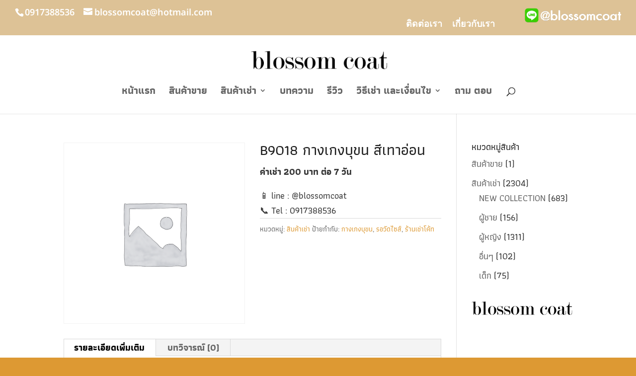

--- FILE ---
content_type: text/css; charset=utf-8
request_url: https://www.blossomcoat.com/wp-content/cache/min/1/earlyaccess/notosansthai.css?ver=1705403670
body_size: -120
content:
@font-face{font-display:swap;font-family:'Noto Sans Thai';font-style:normal;font-weight:100;font-stretch:normal;src:url(https://fonts.gstatic.com/s/notosansthai/v25/iJWnBXeUZi_OHPqn4wq6hQ2_hbJ1xyN9wd43SofNWcd1MKVQt_So_9CdU5RslzZ0RQ.ttf) format('truetype')}@font-face{font-display:swap;font-family:'Noto Sans Thai';font-style:normal;font-weight:200;font-stretch:normal;src:url(https://fonts.gstatic.com/s/notosansthai/v25/iJWnBXeUZi_OHPqn4wq6hQ2_hbJ1xyN9wd43SofNWcd1MKVQt_So_9CdUxRtlzZ0RQ.ttf) format('truetype')}@font-face{font-display:swap;font-family:'Noto Sans Thai';font-style:normal;font-weight:300;font-stretch:normal;src:url(https://fonts.gstatic.com/s/notosansthai/v25/iJWnBXeUZi_OHPqn4wq6hQ2_hbJ1xyN9wd43SofNWcd1MKVQt_So_9CdU8ptlzZ0RQ.ttf) format('truetype')}@font-face{font-display:swap;font-family:'Noto Sans Thai';font-style:normal;font-weight:400;font-stretch:normal;src:url(https://fonts.gstatic.com/s/notosansthai/v25/iJWnBXeUZi_OHPqn4wq6hQ2_hbJ1xyN9wd43SofNWcd1MKVQt_So_9CdU5RtlzZ0RQ.ttf) format('truetype')}@font-face{font-display:swap;font-family:'Noto Sans Thai';font-style:normal;font-weight:500;font-stretch:normal;src:url(https://fonts.gstatic.com/s/notosansthai/v25/iJWnBXeUZi_OHPqn4wq6hQ2_hbJ1xyN9wd43SofNWcd1MKVQt_So_9CdU6ZtlzZ0RQ.ttf) format('truetype')}@font-face{font-display:swap;font-family:'Noto Sans Thai';font-style:normal;font-weight:600;font-stretch:normal;src:url(https://fonts.gstatic.com/s/notosansthai/v25/iJWnBXeUZi_OHPqn4wq6hQ2_hbJ1xyN9wd43SofNWcd1MKVQt_So_9CdU0pqlzZ0RQ.ttf) format('truetype')}@font-face{font-display:swap;font-family:'Noto Sans Thai';font-style:normal;font-weight:700;font-stretch:normal;src:url(https://fonts.gstatic.com/s/notosansthai/v25/iJWnBXeUZi_OHPqn4wq6hQ2_hbJ1xyN9wd43SofNWcd1MKVQt_So_9CdU3NqlzZ0RQ.ttf) format('truetype')}@font-face{font-display:swap;font-family:'Noto Sans Thai';font-style:normal;font-weight:800;font-stretch:normal;src:url(https://fonts.gstatic.com/s/notosansthai/v25/iJWnBXeUZi_OHPqn4wq6hQ2_hbJ1xyN9wd43SofNWcd1MKVQt_So_9CdUxRqlzZ0RQ.ttf) format('truetype')}@font-face{font-display:swap;font-family:'Noto Sans Thai';font-style:normal;font-weight:900;font-stretch:normal;src:url(https://fonts.gstatic.com/s/notosansthai/v25/iJWnBXeUZi_OHPqn4wq6hQ2_hbJ1xyN9wd43SofNWcd1MKVQt_So_9CdUz1qlzZ0RQ.ttf) format('truetype')}